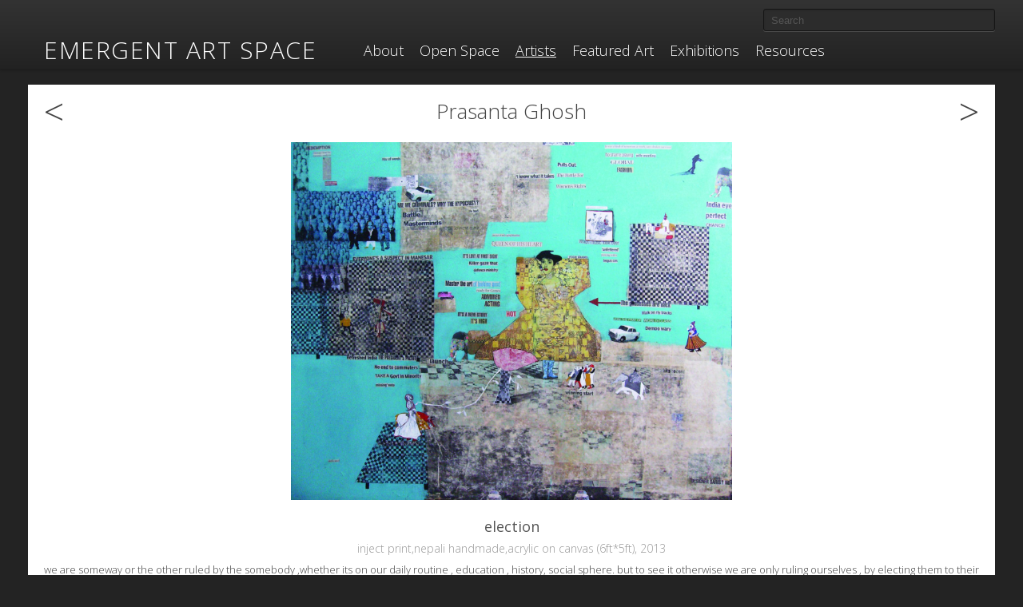

--- FILE ---
content_type: text/html; charset=UTF-8
request_url: https://emergentartspace.org/a/11154/
body_size: 9361
content:
<!DOCTYPE html>
<!--[if lt IE 7]> <html class="no-js lt-ie9 lt-ie8 lt-ie7" lang="en"> <![endif]-->
<!--[if IE 7]>    <html class="no-js lt-ie9 lt-ie8" lang="en"> <![endif]-->
<!--[if IE 8]>    <html class="no-js lt-ie9" lang="en"> <![endif]-->
<!--[if gt IE 8]><!--> <html class="no-js" lang="en"> <!--<![endif]-->
<head>
  <meta charset="utf-8">

  <title>election | Emergent Art Space</title>

  <meta name="viewport" content="width=device-width, initial-scale=1.0, maximum-scale=1, user-scalable=no">
 <!-- <script src="/wp-content/themes/easbeta/js/vendor/modernizr-2.5.3.min.js"></script>

  <script src="//ajax.googleapis.com/ajax/libs/jquery/1.7.2/jquery.min.js"></script>
	<link rel="stylesheet" href="//code.jquery.com/ui/1.10.3/themes/smoothness/jquery-ui.css" />
	<script src="http://code.jquery.com/ui/1.10.3/jquery-ui.js"></script>
  <script>window.jQuery || document.write('<script src="/wp-content/themes/easbeta/js/vendor/jquery-1.7.2.min.js"><\/script>')</script>
-->


	<link rel="alternate" type="application/rss+xml" title="Emergent Art Space Feed" href="https://emergentartspace.org/feed/">
            <script type="text/javascript" id="wpuf-language-script">
                var error_str_obj = {
                    'required' : 'is required',
                    'mismatch' : 'does not match',
                    'validation' : 'is not valid'
                }
            </script>
            <meta name='robots' content='max-image-preview:large' />
<link rel='dns-prefetch' href='//static.addtoany.com' />
<link rel='dns-prefetch' href='//ajax.googleapis.com' />
<link rel='dns-prefetch' href='//api.filepicker.io' />
<script type="text/javascript">
window._wpemojiSettings = {"baseUrl":"https:\/\/s.w.org\/images\/core\/emoji\/14.0.0\/72x72\/","ext":".png","svgUrl":"https:\/\/s.w.org\/images\/core\/emoji\/14.0.0\/svg\/","svgExt":".svg","source":{"concatemoji":"\/wp-includes\/js\/wp-emoji-release.min.js?ver=6.2.6"}};
/*! This file is auto-generated */
!function(e,a,t){var n,r,o,i=a.createElement("canvas"),p=i.getContext&&i.getContext("2d");function s(e,t){p.clearRect(0,0,i.width,i.height),p.fillText(e,0,0);e=i.toDataURL();return p.clearRect(0,0,i.width,i.height),p.fillText(t,0,0),e===i.toDataURL()}function c(e){var t=a.createElement("script");t.src=e,t.defer=t.type="text/javascript",a.getElementsByTagName("head")[0].appendChild(t)}for(o=Array("flag","emoji"),t.supports={everything:!0,everythingExceptFlag:!0},r=0;r<o.length;r++)t.supports[o[r]]=function(e){if(p&&p.fillText)switch(p.textBaseline="top",p.font="600 32px Arial",e){case"flag":return s("\ud83c\udff3\ufe0f\u200d\u26a7\ufe0f","\ud83c\udff3\ufe0f\u200b\u26a7\ufe0f")?!1:!s("\ud83c\uddfa\ud83c\uddf3","\ud83c\uddfa\u200b\ud83c\uddf3")&&!s("\ud83c\udff4\udb40\udc67\udb40\udc62\udb40\udc65\udb40\udc6e\udb40\udc67\udb40\udc7f","\ud83c\udff4\u200b\udb40\udc67\u200b\udb40\udc62\u200b\udb40\udc65\u200b\udb40\udc6e\u200b\udb40\udc67\u200b\udb40\udc7f");case"emoji":return!s("\ud83e\udef1\ud83c\udffb\u200d\ud83e\udef2\ud83c\udfff","\ud83e\udef1\ud83c\udffb\u200b\ud83e\udef2\ud83c\udfff")}return!1}(o[r]),t.supports.everything=t.supports.everything&&t.supports[o[r]],"flag"!==o[r]&&(t.supports.everythingExceptFlag=t.supports.everythingExceptFlag&&t.supports[o[r]]);t.supports.everythingExceptFlag=t.supports.everythingExceptFlag&&!t.supports.flag,t.DOMReady=!1,t.readyCallback=function(){t.DOMReady=!0},t.supports.everything||(n=function(){t.readyCallback()},a.addEventListener?(a.addEventListener("DOMContentLoaded",n,!1),e.addEventListener("load",n,!1)):(e.attachEvent("onload",n),a.attachEvent("onreadystatechange",function(){"complete"===a.readyState&&t.readyCallback()})),(e=t.source||{}).concatemoji?c(e.concatemoji):e.wpemoji&&e.twemoji&&(c(e.twemoji),c(e.wpemoji)))}(window,document,window._wpemojiSettings);
</script>
<style type="text/css">
img.wp-smiley,
img.emoji {
	display: inline !important;
	border: none !important;
	box-shadow: none !important;
	height: 1em !important;
	width: 1em !important;
	margin: 0 0.07em !important;
	vertical-align: -0.1em !important;
	background: none !important;
	padding: 0 !important;
}
</style>
	<link rel='stylesheet' id='wp-block-library-css' href='/wp-includes/css/dist/block-library/style.min.css?ver=6.2.6' type='text/css' media='all' />
<link rel='stylesheet' id='dashicons-css' href='/wp-includes/css/dashicons.min.css?ver=6.2.6' type='text/css' media='all' />
<link rel='stylesheet' id='classic-theme-styles-css' href='/wp-includes/css/classic-themes.min.css?ver=6.2.6' type='text/css' media='all' />
<style id='global-styles-inline-css' type='text/css'>
body{--wp--preset--color--black: #000000;--wp--preset--color--cyan-bluish-gray: #abb8c3;--wp--preset--color--white: #ffffff;--wp--preset--color--pale-pink: #f78da7;--wp--preset--color--vivid-red: #cf2e2e;--wp--preset--color--luminous-vivid-orange: #ff6900;--wp--preset--color--luminous-vivid-amber: #fcb900;--wp--preset--color--light-green-cyan: #7bdcb5;--wp--preset--color--vivid-green-cyan: #00d084;--wp--preset--color--pale-cyan-blue: #8ed1fc;--wp--preset--color--vivid-cyan-blue: #0693e3;--wp--preset--color--vivid-purple: #9b51e0;--wp--preset--gradient--vivid-cyan-blue-to-vivid-purple: linear-gradient(135deg,rgba(6,147,227,1) 0%,rgb(155,81,224) 100%);--wp--preset--gradient--light-green-cyan-to-vivid-green-cyan: linear-gradient(135deg,rgb(122,220,180) 0%,rgb(0,208,130) 100%);--wp--preset--gradient--luminous-vivid-amber-to-luminous-vivid-orange: linear-gradient(135deg,rgba(252,185,0,1) 0%,rgba(255,105,0,1) 100%);--wp--preset--gradient--luminous-vivid-orange-to-vivid-red: linear-gradient(135deg,rgba(255,105,0,1) 0%,rgb(207,46,46) 100%);--wp--preset--gradient--very-light-gray-to-cyan-bluish-gray: linear-gradient(135deg,rgb(238,238,238) 0%,rgb(169,184,195) 100%);--wp--preset--gradient--cool-to-warm-spectrum: linear-gradient(135deg,rgb(74,234,220) 0%,rgb(151,120,209) 20%,rgb(207,42,186) 40%,rgb(238,44,130) 60%,rgb(251,105,98) 80%,rgb(254,248,76) 100%);--wp--preset--gradient--blush-light-purple: linear-gradient(135deg,rgb(255,206,236) 0%,rgb(152,150,240) 100%);--wp--preset--gradient--blush-bordeaux: linear-gradient(135deg,rgb(254,205,165) 0%,rgb(254,45,45) 50%,rgb(107,0,62) 100%);--wp--preset--gradient--luminous-dusk: linear-gradient(135deg,rgb(255,203,112) 0%,rgb(199,81,192) 50%,rgb(65,88,208) 100%);--wp--preset--gradient--pale-ocean: linear-gradient(135deg,rgb(255,245,203) 0%,rgb(182,227,212) 50%,rgb(51,167,181) 100%);--wp--preset--gradient--electric-grass: linear-gradient(135deg,rgb(202,248,128) 0%,rgb(113,206,126) 100%);--wp--preset--gradient--midnight: linear-gradient(135deg,rgb(2,3,129) 0%,rgb(40,116,252) 100%);--wp--preset--duotone--dark-grayscale: url('#wp-duotone-dark-grayscale');--wp--preset--duotone--grayscale: url('#wp-duotone-grayscale');--wp--preset--duotone--purple-yellow: url('#wp-duotone-purple-yellow');--wp--preset--duotone--blue-red: url('#wp-duotone-blue-red');--wp--preset--duotone--midnight: url('#wp-duotone-midnight');--wp--preset--duotone--magenta-yellow: url('#wp-duotone-magenta-yellow');--wp--preset--duotone--purple-green: url('#wp-duotone-purple-green');--wp--preset--duotone--blue-orange: url('#wp-duotone-blue-orange');--wp--preset--font-size--small: 13px;--wp--preset--font-size--medium: 20px;--wp--preset--font-size--large: 36px;--wp--preset--font-size--x-large: 42px;--wp--preset--spacing--20: 0.44rem;--wp--preset--spacing--30: 0.67rem;--wp--preset--spacing--40: 1rem;--wp--preset--spacing--50: 1.5rem;--wp--preset--spacing--60: 2.25rem;--wp--preset--spacing--70: 3.38rem;--wp--preset--spacing--80: 5.06rem;--wp--preset--shadow--natural: 6px 6px 9px rgba(0, 0, 0, 0.2);--wp--preset--shadow--deep: 12px 12px 50px rgba(0, 0, 0, 0.4);--wp--preset--shadow--sharp: 6px 6px 0px rgba(0, 0, 0, 0.2);--wp--preset--shadow--outlined: 6px 6px 0px -3px rgba(255, 255, 255, 1), 6px 6px rgba(0, 0, 0, 1);--wp--preset--shadow--crisp: 6px 6px 0px rgba(0, 0, 0, 1);}:where(.is-layout-flex){gap: 0.5em;}body .is-layout-flow > .alignleft{float: left;margin-inline-start: 0;margin-inline-end: 2em;}body .is-layout-flow > .alignright{float: right;margin-inline-start: 2em;margin-inline-end: 0;}body .is-layout-flow > .aligncenter{margin-left: auto !important;margin-right: auto !important;}body .is-layout-constrained > .alignleft{float: left;margin-inline-start: 0;margin-inline-end: 2em;}body .is-layout-constrained > .alignright{float: right;margin-inline-start: 2em;margin-inline-end: 0;}body .is-layout-constrained > .aligncenter{margin-left: auto !important;margin-right: auto !important;}body .is-layout-constrained > :where(:not(.alignleft):not(.alignright):not(.alignfull)){max-width: var(--wp--style--global--content-size);margin-left: auto !important;margin-right: auto !important;}body .is-layout-constrained > .alignwide{max-width: var(--wp--style--global--wide-size);}body .is-layout-flex{display: flex;}body .is-layout-flex{flex-wrap: wrap;align-items: center;}body .is-layout-flex > *{margin: 0;}:where(.wp-block-columns.is-layout-flex){gap: 2em;}.has-black-color{color: var(--wp--preset--color--black) !important;}.has-cyan-bluish-gray-color{color: var(--wp--preset--color--cyan-bluish-gray) !important;}.has-white-color{color: var(--wp--preset--color--white) !important;}.has-pale-pink-color{color: var(--wp--preset--color--pale-pink) !important;}.has-vivid-red-color{color: var(--wp--preset--color--vivid-red) !important;}.has-luminous-vivid-orange-color{color: var(--wp--preset--color--luminous-vivid-orange) !important;}.has-luminous-vivid-amber-color{color: var(--wp--preset--color--luminous-vivid-amber) !important;}.has-light-green-cyan-color{color: var(--wp--preset--color--light-green-cyan) !important;}.has-vivid-green-cyan-color{color: var(--wp--preset--color--vivid-green-cyan) !important;}.has-pale-cyan-blue-color{color: var(--wp--preset--color--pale-cyan-blue) !important;}.has-vivid-cyan-blue-color{color: var(--wp--preset--color--vivid-cyan-blue) !important;}.has-vivid-purple-color{color: var(--wp--preset--color--vivid-purple) !important;}.has-black-background-color{background-color: var(--wp--preset--color--black) !important;}.has-cyan-bluish-gray-background-color{background-color: var(--wp--preset--color--cyan-bluish-gray) !important;}.has-white-background-color{background-color: var(--wp--preset--color--white) !important;}.has-pale-pink-background-color{background-color: var(--wp--preset--color--pale-pink) !important;}.has-vivid-red-background-color{background-color: var(--wp--preset--color--vivid-red) !important;}.has-luminous-vivid-orange-background-color{background-color: var(--wp--preset--color--luminous-vivid-orange) !important;}.has-luminous-vivid-amber-background-color{background-color: var(--wp--preset--color--luminous-vivid-amber) !important;}.has-light-green-cyan-background-color{background-color: var(--wp--preset--color--light-green-cyan) !important;}.has-vivid-green-cyan-background-color{background-color: var(--wp--preset--color--vivid-green-cyan) !important;}.has-pale-cyan-blue-background-color{background-color: var(--wp--preset--color--pale-cyan-blue) !important;}.has-vivid-cyan-blue-background-color{background-color: var(--wp--preset--color--vivid-cyan-blue) !important;}.has-vivid-purple-background-color{background-color: var(--wp--preset--color--vivid-purple) !important;}.has-black-border-color{border-color: var(--wp--preset--color--black) !important;}.has-cyan-bluish-gray-border-color{border-color: var(--wp--preset--color--cyan-bluish-gray) !important;}.has-white-border-color{border-color: var(--wp--preset--color--white) !important;}.has-pale-pink-border-color{border-color: var(--wp--preset--color--pale-pink) !important;}.has-vivid-red-border-color{border-color: var(--wp--preset--color--vivid-red) !important;}.has-luminous-vivid-orange-border-color{border-color: var(--wp--preset--color--luminous-vivid-orange) !important;}.has-luminous-vivid-amber-border-color{border-color: var(--wp--preset--color--luminous-vivid-amber) !important;}.has-light-green-cyan-border-color{border-color: var(--wp--preset--color--light-green-cyan) !important;}.has-vivid-green-cyan-border-color{border-color: var(--wp--preset--color--vivid-green-cyan) !important;}.has-pale-cyan-blue-border-color{border-color: var(--wp--preset--color--pale-cyan-blue) !important;}.has-vivid-cyan-blue-border-color{border-color: var(--wp--preset--color--vivid-cyan-blue) !important;}.has-vivid-purple-border-color{border-color: var(--wp--preset--color--vivid-purple) !important;}.has-vivid-cyan-blue-to-vivid-purple-gradient-background{background: var(--wp--preset--gradient--vivid-cyan-blue-to-vivid-purple) !important;}.has-light-green-cyan-to-vivid-green-cyan-gradient-background{background: var(--wp--preset--gradient--light-green-cyan-to-vivid-green-cyan) !important;}.has-luminous-vivid-amber-to-luminous-vivid-orange-gradient-background{background: var(--wp--preset--gradient--luminous-vivid-amber-to-luminous-vivid-orange) !important;}.has-luminous-vivid-orange-to-vivid-red-gradient-background{background: var(--wp--preset--gradient--luminous-vivid-orange-to-vivid-red) !important;}.has-very-light-gray-to-cyan-bluish-gray-gradient-background{background: var(--wp--preset--gradient--very-light-gray-to-cyan-bluish-gray) !important;}.has-cool-to-warm-spectrum-gradient-background{background: var(--wp--preset--gradient--cool-to-warm-spectrum) !important;}.has-blush-light-purple-gradient-background{background: var(--wp--preset--gradient--blush-light-purple) !important;}.has-blush-bordeaux-gradient-background{background: var(--wp--preset--gradient--blush-bordeaux) !important;}.has-luminous-dusk-gradient-background{background: var(--wp--preset--gradient--luminous-dusk) !important;}.has-pale-ocean-gradient-background{background: var(--wp--preset--gradient--pale-ocean) !important;}.has-electric-grass-gradient-background{background: var(--wp--preset--gradient--electric-grass) !important;}.has-midnight-gradient-background{background: var(--wp--preset--gradient--midnight) !important;}.has-small-font-size{font-size: var(--wp--preset--font-size--small) !important;}.has-medium-font-size{font-size: var(--wp--preset--font-size--medium) !important;}.has-large-font-size{font-size: var(--wp--preset--font-size--large) !important;}.has-x-large-font-size{font-size: var(--wp--preset--font-size--x-large) !important;}
.wp-block-navigation a:where(:not(.wp-element-button)){color: inherit;}
:where(.wp-block-columns.is-layout-flex){gap: 2em;}
.wp-block-pullquote{font-size: 1.5em;line-height: 1.6;}
</style>
<link rel='stylesheet' id='arve-main-css' href='/wp-content/plugins/advanced-responsive-video-embedder/build/main.css?ver=a2e3e8488d9dd3229f145053c8f03dae' type='text/css' media='all' />
<link rel='stylesheet' id='ppress-frontend-css' href='/wp-content/plugins/wp-user-avatar/assets/css/frontend.min.css?ver=3.2.4' type='text/css' media='all' />
<link rel='stylesheet' id='ppress-flatpickr-css' href='/wp-content/plugins/wp-user-avatar/assets/flatpickr/flatpickr.min.css?ver=3.2.4' type='text/css' media='all' />
<link rel='stylesheet' id='ppress-select2-css' href='/wp-content/plugins/wp-user-avatar/assets/select2/select2.min.css?ver=6.2.6' type='text/css' media='all' />
<link rel='stylesheet' id='addtoany-css' href='/wp-content/plugins/add-to-any/addtoany.min.css?ver=1.15' type='text/css' media='all' />
<link rel='stylesheet' id='roots_bootstrap_style-css' href='/wp-content/themes/easbeta/css/bootstrap.css' type='text/css' media='all' />
<link rel='stylesheet' id='roots_bootstrap_responsive_style-css' href='/wp-content/themes/easbeta/css/bootstrap-responsive.css' type='text/css' media='all' />
<link rel='stylesheet' id='bootstrap_themed-css' href='/wp-content/themes/easbeta/css/bootstrapthemed.css' type='text/css' media='all' />
<link rel='stylesheet' id='roots_app_style-css' href='/wp-content/themes/easbeta/css/app.css' type='text/css' media='all' />
<link rel='stylesheet' id='jquery-ui-css-css' href='//ajax.googleapis.com/ajax/libs/jqueryui/1.12.1/themes/smoothness/jquery-ui.css?ver=6.2.6' type='text/css' media='all' />
<link rel='stylesheet' id='wpuf-css-css' href='/wp-content/plugins/wp-user-frontend/assets/css/frontend-forms.css?ver=6.2.6' type='text/css' media='all' />
<link rel='stylesheet' id='jquery-ui-css' href='/wp-content/plugins/wp-user-frontend/assets/css/jquery-ui-1.9.1.custom.css?ver=6.2.6' type='text/css' media='all' />
<link rel='stylesheet' id='wpuf-sweetalert2-css' href='/wp-content/plugins/wp-user-frontend/assets/vendor/sweetalert2/dist/sweetalert2.css?ver=3.5.25' type='text/css' media='all' />
<link rel='stylesheet' id='lightboxStyle-css' href='/wp-content/plugins/lightbox-plus/css/shadowed/colorbox.min.css?ver=2.7.2' type='text/css' media='screen' />
<script type='text/javascript' id='addtoany-core-js-before'>
window.a2a_config=window.a2a_config||{};a2a_config.callbacks=[];a2a_config.overlays=[];a2a_config.templates={};
</script>
<script type='text/javascript' async src='https://static.addtoany.com/menu/page.js' id='addtoany-core-js'></script>
<script type='text/javascript' src='//ajax.googleapis.com/ajax/libs/jquery/3.6.0/jquery.min.js?ver=3.6.0' id='jquery-js'></script>
<script type='text/javascript' async src='/wp-content/plugins/add-to-any/addtoany.min.js?ver=1.1' id='addtoany-jquery-js'></script>
<script async="async" type='text/javascript' src='/wp-content/plugins/advanced-responsive-video-embedder/build/main.js?ver=a2e3e8488d9dd3229f145053c8f03dae' id='arve-main-js'></script>
<script type='text/javascript' src='/wp-content/plugins/wp-user-avatar/assets/flatpickr/flatpickr.min.js?ver=6.2.6' id='ppress-flatpickr-js'></script>
<script type='text/javascript' src='/wp-content/plugins/wp-user-avatar/assets/select2/select2.min.js?ver=6.2.6' id='ppress-select2-js'></script>
<script type='text/javascript' id='wpuf-ajax-script-js-extra'>
/* <![CDATA[ */
var ajax_object = {"ajaxurl":"https:\/\/emergentartspace.org\/wp-admin\/admin-ajax.php","fill_notice":"Some Required Fields are not filled!"};
/* ]]> */
</script>
<script type='text/javascript' src='/wp-content/plugins/wp-user-frontend/assets/js/billing-address.js?ver=6.2.6' id='wpuf-ajax-script-js'></script>
<script type='text/javascript' src='/wp-includes/js/jquery/jquery-migrate.min.js?ver=3.4.0' id='jquery-migrate-js'></script>
<script type='text/javascript' src='//ajax.googleapis.com/ajax/libs/jqueryui/1.12.1/jquery-ui.min.js?ver=1.12.1' id='jquery-ui-js'></script>
<script type='text/javascript' src='/wp-content/themes/easbeta/js/plugins.js' id='roots_plugins-js'></script>
<script type='text/javascript' src='/wp-content/themes/easbeta/js/main.js' id='roots_main-js'></script>
<script type='text/javascript' src='/wp-content/themes/easbeta/js/jquery.textPlaceholder.js?ver=6.2.6' id='placeholder-js'></script>
<script type='text/javascript' src='https://api.filepicker.io/v1/filepicker.js?ver=6.2.6' id='filepicker-js'></script>
<script type='text/javascript' src='/wp-includes/js/jquery/ui/core.min.js?ver=1.13.2' id='jquery-ui-core-js'></script>
<script type='text/javascript' src='/wp-includes/js/dist/vendor/wp-polyfill-inert.min.js?ver=3.1.2' id='wp-polyfill-inert-js'></script>
<script type='text/javascript' src='/wp-includes/js/dist/vendor/regenerator-runtime.min.js?ver=0.13.11' id='regenerator-runtime-js'></script>
<script type='text/javascript' src='/wp-includes/js/dist/vendor/wp-polyfill.min.js?ver=3.15.0' id='wp-polyfill-js'></script>
<script type='text/javascript' src='/wp-includes/js/dist/dom-ready.min.js?ver=392bdd43726760d1f3ca' id='wp-dom-ready-js'></script>
<script type='text/javascript' src='/wp-includes/js/dist/hooks.min.js?ver=4169d3cf8e8d95a3d6d5' id='wp-hooks-js'></script>
<script type='text/javascript' src='/wp-includes/js/dist/i18n.min.js?ver=9e794f35a71bb98672ae' id='wp-i18n-js'></script>
<script type='text/javascript' id='wp-i18n-js-after'>
wp.i18n.setLocaleData( { 'text direction\u0004ltr': [ 'ltr' ] } );
</script>
<script type='text/javascript' src='/wp-includes/js/dist/a11y.min.js?ver=ecce20f002eda4c19664' id='wp-a11y-js'></script>
<script type='text/javascript' src='/wp-includes/js/jquery/ui/mouse.min.js?ver=1.13.2' id='jquery-ui-mouse-js'></script>
<script type='text/javascript' src='/wp-includes/js/clipboard.min.js?ver=2.0.11' id='clipboard-js'></script>
<script type='text/javascript' src='/wp-includes/js/plupload/moxie.min.js?ver=1.3.5' id='moxiejs-js'></script>
<script type='text/javascript' src='/wp-includes/js/plupload/plupload.min.js?ver=2.1.9' id='plupload-js'></script>
<script type='text/javascript' src='/wp-includes/js/underscore.min.js?ver=1.13.4' id='underscore-js'></script>
<script type='text/javascript' id='plupload-handlers-js-extra'>
/* <![CDATA[ */
var pluploadL10n = {"queue_limit_exceeded":"You have attempted to queue too many files.","file_exceeds_size_limit":"%s exceeds the maximum upload size for this site.","zero_byte_file":"This file is empty. Please try another.","invalid_filetype":"Sorry, you are not allowed to upload this file type.","not_an_image":"This file is not an image. Please try another.","image_memory_exceeded":"Memory exceeded. Please try another smaller file.","image_dimensions_exceeded":"This is larger than the maximum size. Please try another.","default_error":"An error occurred in the upload. Please try again later.","missing_upload_url":"There was a configuration error. Please contact the server administrator.","upload_limit_exceeded":"You may only upload 1 file.","http_error":"Unexpected response from the server. The file may have been uploaded successfully. Check in the Media Library or reload the page.","http_error_image":"The server cannot process the image. This can happen if the server is busy or does not have enough resources to complete the task. Uploading a smaller image may help. Suggested maximum size is 2560 pixels.","upload_failed":"Upload failed.","big_upload_failed":"Please try uploading this file with the %1$sbrowser uploader%2$s.","big_upload_queued":"%s exceeds the maximum upload size for the multi-file uploader when used in your browser.","io_error":"IO error.","security_error":"Security error.","file_cancelled":"File canceled.","upload_stopped":"Upload stopped.","dismiss":"Dismiss","crunching":"Crunching\u2026","deleted":"moved to the Trash.","error_uploading":"\u201c%s\u201d has failed to upload.","unsupported_image":"This image cannot be displayed in a web browser. For best results convert it to JPEG before uploading.","noneditable_image":"This image cannot be processed by the web server. Convert it to JPEG or PNG before uploading.","file_url_copied":"The file URL has been copied to your clipboard"};
/* ]]> */
</script>
<script type='text/javascript' src='/wp-includes/js/plupload/handlers.min.js?ver=6.2.6' id='plupload-handlers-js'></script>
<script type='text/javascript' src='/wp-includes/js/jquery/ui/sortable.min.js?ver=1.13.2' id='jquery-ui-sortable-js'></script>
<script type='text/javascript' id='wpuf-upload-js-extra'>
/* <![CDATA[ */
var wpuf_frontend_upload = {"confirmMsg":"Are you sure?","delete_it":"Yes, delete it","cancel_it":"No, cancel it","nonce":"88c59b676a","ajaxurl":"https:\/\/emergentartspace.org\/wp-admin\/admin-ajax.php","max_filesize":"8M","plupload":{"url":"https:\/\/emergentartspace.org\/wp-admin\/admin-ajax.php?nonce=af6f9bc491","flash_swf_url":"https:\/\/emergentartspace.org\/wp-includes\/js\/plupload\/plupload.flash.swf","filters":[{"title":"Allowed Files","extensions":"*"}],"multipart":true,"urlstream_upload":true,"warning":"Maximum number of files reached!","size_error":"The file you have uploaded exceeds the file size limit. Please try again.","type_error":"You have uploaded an incorrect file type. Please try again."}};
/* ]]> */
</script>
<script type='text/javascript' src='/wp-content/plugins/wp-user-frontend/assets/js/upload.js?ver=6.2.6' id='wpuf-upload-js'></script>
<script type='text/javascript' id='wpuf-form-js-extra'>
/* <![CDATA[ */
var wpuf_frontend = {"ajaxurl":"https:\/\/emergentartspace.org\/wp-admin\/admin-ajax.php","error_message":"Please fix the errors to proceed","nonce":"88c59b676a","cancelSubMsg":"Are you sure you want to cancel your current subscription ?","delete_it":"Yes","cancel_it":"No","char_max":"Character limit reached","char_min":"Minimum character required ","word_max":"Word limit reached","word_min":"Minimum word required "};
/* ]]> */
</script>
<script type='text/javascript' src='/wp-content/plugins/wp-user-frontend/assets/js/frontend-form.min.js?ver=6.2.6' id='wpuf-form-js'></script>
<script type='text/javascript' src='/wp-content/plugins/wp-user-frontend/assets/vendor/sweetalert2/dist/sweetalert2.js?ver=3.5.25' id='wpuf-sweetalert2-js'></script>
<link rel="https://api.w.org/" href="https://emergentartspace.org/wp-json/" /><link rel="alternate" type="application/json" href="https://emergentartspace.org/wp-json/wp/v2/artwork/11154" /><link rel="alternate" type="application/json+oembed" href="https://emergentartspace.org/wp-json/oembed/1.0/embed?url=https%3A%2F%2Femergentartspace.org%2Fa%2Felection%2F" />
<link rel="alternate" type="text/xml+oembed" href="https://emergentartspace.org/wp-json/oembed/1.0/embed?url=https%3A%2F%2Femergentartspace.org%2Fa%2Felection%2F&#038;format=xml" />

<style></style>
    
            <style>

        </style>
        		<style type="text/css" id="wp-custom-css">
			/*
You can add your own CSS here.

Click the help icon above to learn more.
*/

		</style>
		

  <script type="text/javascript">

</script>

<!-- Global site tag (gtag.js) - Google Analytics -->
<script async src="https://www.googletagmanager.com/gtag/js?id=G-5W7QB42NG0"></script>
<script>
  window.dataLayer = window.dataLayer || [];
  function gtag(){dataLayer.push(arguments);}
  gtag('js', new Date());

  gtag('config', 'G-5W7QB42NG0');
</script>	

</head>

<body class="artwork-template-default single single-artwork postid-11154 top-navbar">

  <!--[if lt IE 7]><div class="alert">Your browser is <em>ancient!</em> <a href="http://browsehappy.com/">Upgrade to a different browser</a> or <a href="http://www.google.com/chromeframe/?redirect=true">install Google Chrome Frame</a> to experience this site.</div><![endif]-->

    <header id="banner" class="navbar navbar-fixed-top" role="banner">
  <button class="hamburger hamburger--spin" type="button">
    <span class="hamburger-box">
      <span class="hamburger-inner"></span>
    </span>
  </button>  
  <a class="profile-link" href="/login"></a>
    <div class="navbar-inner">
    <div class="container">
      <!-- first header row -->
      <div class="row flex">
        <!-- google translate -->
        <div class="span4">
          <div id="google_translate_element"><span class="empty">&nbsp</span></div>
          <script type="text/javascript">
            function googleTranslateElementInit() {
              /*new google.translate.TranslateElement({pageLanguage: 'en', includedLanguages: 'ar,es,fa,fr,hi,ru,sw,zh-CN,it,pt,iw,my', layout: google.translate.TranslateElement.InlineLayout.SIMPLE, gaTrack: true, gaId: 'UA-28531438-1'}, 'google_translate_element'); */
                new google.translate.TranslateElement({pageLanguage: 'en',includedLanguages: 'ar,es,fa,fr,hi,ru,sw,zh-CN,it,pt,iw,my',
                     autoDisplay: 'true',
                     layout: google.translate.TranslateElement.InlineLayout.HORIZONTAL
                     }, 'google_translate_element');

              //$('#google_translate_element .empty').remove()
            }
          </script>
          <script type="text/javascript" src="//translate.google.com/translate_a/element.js?cb=googleTranslateElementInit"></script>
        </div>
        <!-- user btn -->
        <div class="span5 text-right">
                 <!-- remove login and register link from top navigation bar  (Yuwono 22 December 2024) -->
       <!--     <a class="btn" href="/login?redirect=/a/11154/">Log In / Register</a> > -->
                  </div>
        <!-- search -->
        <div class="span3 text-right">
          <form role="search" method="post" id="searchform" class="navbar-search"  action="https://emergentartspace.org/wp-content/themes/easbeta/searchredirect.php">
  <input type="search" value="" name="s" id="s" class="search-query" placeholder="Search">
  <input type="hidden" name="searchtype" value="">
</form>
        </div>
      </div>
    
    <!-- second header row -->
      <div class="row">
        <div class="span4">
          <a class="brand" href="https://emergentartspace.org/">
            Emergent Art Space          </a>
        </div>
        <div class="span8">
          <nav id="nav-main" class="nav-collapse" role="navigation">
            <ul class="nav"><li class="menu-about"><a href="/about/">About</a></li>
<li class="menu-open-space dropdown"><a href="/forum/" class="dropdown-toggle" data-toggle="dropdown">Open Space</a>
<ul class="sub-menu">
	<li class="menu-all-posts"><a href="/forum/">ALL POSTS</a></li>
	<li class="menu-projects"><a href="/forum/projects/">Projects</a></li>
	<li class="menu-interviews"><a href="/forum/interviews/">Interviews</a></li>
	<li class="menu-featured-events"><a href="/forum/featured-events">Featured Events</a></li>
</ul>
</li>
<li class="menu-artists active"><a href="/artists/">Artists</a></li>
<li class="menu-featured-art dropdown"><a href="/artists-series/" class="dropdown-toggle" data-toggle="dropdown">Featured Art</a>
<ul class="sub-menu">
	<li class="menu-artists active-series"><a href="/artists-series/">Artists’ Series</a></li>
	<li class="menu-galleries"><a href="/art/">Galleries</a></li>
</ul>
</li>
<li class="menu-exhibitions"><a href="/exhibitions/">Exhibitions</a></li>
<li class="menu-resources dropdown"><a href="/resources-for-artists/" class="dropdown-toggle" data-toggle="dropdown">Resources</a>
<ul class="sub-menu">
	<li class="menu-calls-for-artists"><a href="/resources-for-artists/calls-for-artists/">Calls for Artists</a></li>
	<li class="menu-artist-residencies"><a href="/resources-for-artists/artist-residencies/">Artist Residencies</a></li>
	<li class="menu-selling-work"><a href="/resources-for-artists/about-selling-work/">Selling Work</a></li>
</ul>
</li>
</ul>          </nav>
        </div>
      </div>
      <!-- third row -->
      <div class="row">
        <div class="span12">
          <p class="tagline"></p>  
        </div>
      </div>
    </div>
  </div>
</header>
 <hr class="measuring">



  
  
  <div id="wrap" class="container" role="document">


      <div id="content" class="">
          <div id="main" class="" role="main">
        
        
        <style>

  .prev, .next {
    cursor: pointer;
    font-size: 3.5em;
    color: #444;
  }

  .prev {
    padding-right: 40px;
    float: left;
  }

  .next {
    padding-left: 40px;
    float: right;
  }

  .artist-header {
    font-size: 2.0em;
    color: #444;
  }

  #artwork-nav {
    text-align: center;
    margin-bottom: 20px;
  }

  #artwork-nav a:hover {
    text-decoration: unset;
    color: #999;
  }

   .artcontainer {
    margin-bottom: 20px !important;
  }

@media (max-width: 767px) {

   .prev, .next {
    font-size: 2.5em;
   }

  .artist-header {
    font-size: 1.5em;
    color: #444;
  }

  .prev {
    padding-right: 10px;
    float: left;
  }

  .next {
    padding-left: 10px;
    float: right;
  }

}

</style>



          <article class="post-11154 artwork type-artwork status-publish hentry" id="post-11154">
                    <div class="container">

        <article class="row post-11154 artwork type-artwork status-publish hentry" id="post-11154">
          <div class="span12">
            <div id = "artwork-nav">
              <a class='prev' href='/a/13040'><</a>  <a class = 'artist-header' href='https://emergentartspace.org/artists/413'>Prasanta Ghosh</a> <a class='next' href='/a/10441'>></a> 
            </div>
																					<a href="https://emergentartspace.org/assets/g-e1469658808827-1600x1300.jpg" rel="lightbox" class="cboxElement">
                <div class="artcontainer">
                  <img class="singleart" data-width="1600" data-height = "1300" src="https://emergentartspace.org/assets/g-e1469658808827-1600x1300.jpg"> 
                  
								</div>
                </a>
							          </div>
          <div class="span12 artist-meta-info">

            <div class="artworkinfo">
                <h1 class="entry-title">election</h1>

                <small>
                  <div class="artistmeta">
                  inject print,nepali handmade,acrylic on canvas (6ft*5ft), 2013                  </div>

                   <p>we are someway or the other ruled by the somebody ,whether its on our daily routine , education , history, social sphere. but to see it otherwise we are only ruling ourselves , by electing them to their elected position . in a way we are holding our tradition of thinking. sometimes we get to know a lot from these .&nbsp;</p>
                                     
                    <ul class="whofavorited"></ul>                </small>

              </div>

            <div style="float:right"></div><a class="eas-favorite-button btn btn-mini favbutton decoy" title="Add as Favorite" href="favorite">favorite</a><div class="wheretaggedwrapper">Featured by: <ul class="wheretagged"><li><a href="https://emergentartspace.org/art/11682" title="January 2014 | Featured Work">EAS, 11 years, 351 days ago</a></li></ul></div>
    <ul class="forum">
        
    </ul>
          </div>
        </article>
      
    </div>


          </article>
          
      </div><!-- /#main -->
    
    </div><!-- /#content -->
  
        <footer id="content-info" class="container" role="contentinfo">
                  <p class="copy"><small>&copy; 2026 Emergent Art Space</small></p>
      <div class="cclicense">
    All works are licensed under a
    <a rel="license" href="http://creativecommons.org/licenses/by-nc-nd/3.0/">
    Creative Commons Attribution-NonCommercial-NoDerivs 3.0 License</a></div>    </footer>
  </div><!-- /#wrap -->
  
  <!-- Lightbox Plus Colorbox v2.7.2/1.5.9 - 2013.01.24 - Message: 0-->
<script type="text/javascript">
jQuery(document).ready(function($){
  $("a[rel*=lightbox]").colorbox({initialWidth:"30%",initialHeight:"30%",maxWidth:"90%",maxHeight:"90%",opacity:0.8});
});
</script>
<script type='text/javascript' id='ppress-frontend-script-js-extra'>
/* <![CDATA[ */
var pp_ajax_form = {"ajaxurl":"https:\/\/emergentartspace.org\/wp-admin\/admin-ajax.php","confirm_delete":"Are you sure?","deleting_text":"Deleting...","deleting_error":"An error occurred. Please try again.","nonce":"7e42440b63","disable_ajax_form":"false"};
/* ]]> */
</script>
<script type='text/javascript' src='/wp-content/plugins/wp-user-avatar/assets/js/frontend.min.js?ver=3.2.4' id='ppress-frontend-script-js'></script>
<script type='text/javascript' src='/wp-includes/js/comment-reply.min.js?ver=6.2.6' id='comment-reply-js'></script>
<script type='text/javascript' src='/wp-includes/js/jquery/ui/datepicker.min.js?ver=1.13.2' id='jquery-ui-datepicker-js'></script>
<script type='text/javascript' src='/wp-includes/js/jquery/ui/menu.min.js?ver=1.13.2' id='jquery-ui-menu-js'></script>
<script type='text/javascript' id='jquery-ui-autocomplete-js-extra'>
/* <![CDATA[ */
var uiAutocompleteL10n = {"noResults":"No results found.","oneResult":"1 result found. Use up and down arrow keys to navigate.","manyResults":"%d results found. Use up and down arrow keys to navigate.","itemSelected":"Item selected."};
/* ]]> */
</script>
<script type='text/javascript' src='/wp-includes/js/jquery/ui/autocomplete.min.js?ver=1.13.2' id='jquery-ui-autocomplete-js'></script>
<script type='text/javascript' src='/wp-includes/js/jquery/suggest.min.js?ver=1.1-20110113' id='suggest-js'></script>
<script type='text/javascript' src='/wp-includes/js/jquery/ui/slider.min.js?ver=1.13.2' id='jquery-ui-slider-js'></script>
<script type='text/javascript' id='wpuf-subscriptions-js-extra'>
/* <![CDATA[ */
var wpuf_subscription = {"pack_notice":"Please Cancel Your Currently Active Pack first!"};
/* ]]> */
</script>
<script type='text/javascript' src='/wp-content/plugins/wp-user-frontend/assets/js/subscriptions.js?ver=6.2.6' id='wpuf-subscriptions-js'></script>
<script type='text/javascript' src='/wp-content/plugins/lightbox-plus/js/jquery.colorbox.1.5.9-min.js?ver=1.5.9' id='jquery-colorbox-js'></script>
  </body>
</html>


--- FILE ---
content_type: text/css; charset=utf-8
request_url: https://emergentartspace.org/wp-content/themes/easbeta/css/bootstrap-responsive.css
body_size: 2763
content:
/*!
 * Bootstrap Responsive v2.0.4
 *
 * Copyright 2012 Twitter, Inc
 * Licensed under the Apache License v2.0
 * http://www.apache.org/licenses/LICENSE-2.0
 *
 * Designed and built with all the love in the world @twitter by @mdo and @fat.
 */

.clearfix {
    *zoom: 1
}

.clearfix:before,
.clearfix:after {
    display: table;
    content: ""
}

.clearfix:after {
    clear: both
}

.hide-text {
    font: 0/0 a;
    color: transparent;
    text-shadow: none;
    background-color: transparent;
    border: 0
}

.input-block-level {
    display: block;
    width: 100%;
    min-height: 28px;
    -webkit-box-sizing: border-box;
    -moz-box-sizing: border-box;
    -ms-box-sizing: border-box;
    box-sizing: border-box
}

.hidden {
    display: none;
    visibility: hidden
}

.visible-phone {
    display: none!important
}

.visible-tablet {
    display: none!important
}

.hidden-desktop {
    display: none!important
}

@media(max-width:767px) {
    .visible-phone {
        display: inherit!important
    }
    .hidden-phone {
        display: none!important
    }
    .hidden-desktop {
        display: inherit!important
    }
    .visible-desktop {
        display: none!important
    }
}

@media(min-width:768px) and (max-width:979px) {
    .visible-tablet {
        display: inherit!important
    }
    .hidden-tablet {
        display: none!important
    }
    .hidden-desktop {
        display: inherit!important
    }
    .visible-desktop {
        display: none!important
    }
}

@media(max-width:480px) {
    .nav-collapse {
        -webkit-transform: translate3d(0, 0, 0)
    }
    .page-header h1 small {
        display: block;
        line-height: 18px
    }
    input[type="checkbox"],
    input[type="radio"] {
        border: 1px solid #ccc
    }
    .form-horizontal .control-group>label {
        float: none;
        width: auto;
        padding-top: 0;
        text-align: left
    }
    .form-horizontal .controls {
        margin-left: 0
    }
    .form-horizontal .control-list {
        padding-top: 0
    }
    .form-horizontal .form-actions {
        padding-right: 10px;
        padding-left: 10px
    }
    .modal {
        position: absolute;
        top: 10px;
        right: 10px;
        left: 10px;
        width: auto;
        margin: 0
    }
    .modal.fade.in {
        top: auto
    }
    .modal-header .close {
        padding: 10px;
        margin: -10px
    }
    .carousel-caption {
        position: static
    }
}

@media(max-width:767px) {
    body {
        padding-right: 20px;
        padding-left: 20px
    }
    .navbar-fixed-top,
    .navbar-fixed-bottom {
        margin-right: -20px;
        margin-left: -20px
    }
    .container-fluid {
        padding: 0
    }
    .dl-horizontal dt {
        float: none;
        width: auto;
        clear: none;
        text-align: left
    }
    .dl-horizontal dd {
        margin-left: 0
    }
    .container {
        width: auto
    }
    .row-fluid {
        width: 100%
    }
    .row,
    .thumbnails {
        margin-left: 0
    }
    :not(img):not(img)[class*="span"],
    .row-fluid:not(img)[class*="span"] {
        display: block;
        float: none;
        width: auto;
        margin-left: 0
    }
    .input-large,
    .input-xlarge,
    .input-xxlarge,
    input:not(img)[class*="span"],
    select:not(img)[class*="span"],
    textarea:not(img)[class*="span"],
    .uneditable-input {
        display: block;
        width: 100%;
        min-height: 28px;
        -webkit-box-sizing: border-box;
        -moz-box-sizing: border-box;
        -ms-box-sizing: border-box;
        box-sizing: border-box
    }
    .input-prepend input,
    .input-append input,
    .input-prepend input:not(img)[class*="span"],
    .input-append input:not(img)[class*="span"] {
        display: inline-block;
        width: auto
    }
}

@media(min-width:768px) and (max-width:979px) {
    .row {
        margin-left: -20px;
        *zoom: 1
    }
    .row:before,
    .row:after {
        display: table;
        content: ""
    }
    .row:after {
        clear: both
    }
    :not(img)[class*="span"] {
        float: left;
        margin-left: 20px
    }
    .container,
    .navbar-fixed-top .container,
    .navbar-fixed-bottom .container {
        width: 724px
    }
    .span12 {
        width: 724px!important
    }
    .span11 {
        width: 662px!important
    }
    .span10 {
        width: 600px!important
    }
    .span9 {
        width: 538px!important
    }
    .span8 {
        width: 476px!important
    }
    .span7 {
        width: 414px!important
    }
    .span6 {
        width: 352px!important
    }
    .span5 {
        width: 290px!important
    }
    .span4 {
        width: 228px!important
    }
    .span3 {
        width: 166px!important
    }
    .span2 {
        width: 104px!important
    }
    .span1 {
        width: 42px!important
    }
    .offset12 {
        margin-left: 764px
    }
    .offset11 {
        margin-left: 702px
    }
    .offset10 {
        margin-left: 640px
    }
    .offset9 {
        margin-left: 578px
    }
    .offset8 {
        margin-left: 516px
    }
    .offset7 {
        margin-left: 454px
    }
    .offset6 {
        margin-left: 392px
    }
    .offset5 {
        margin-left: 330px
    }
    .offset4 {
        margin-left: 268px
    }
    .offset3 {
        margin-left: 206px
    }
    .offset2 {
        margin-left: 144px
    }
    .offset1 {
        margin-left: 82px
    }
    .row-fluid {
        width: 100%;
        *zoom: 1
    }
    .row-fluid:before,
    .row-fluid:after {
        display: table;
        content: ""
    }
    .row-fluid:after {
        clear: both
    }
    .row-fluid:not(img)[class*="span"] {
        display: block;
        float: left;
        width: 100%;
        min-height: 28px;
        margin-left: 2.762430939%;
        *margin-left: 2.709239449638298%;
        -webkit-box-sizing: border-box;
        -moz-box-sizing: border-box;
        -ms-box-sizing: border-box;
        box-sizing: border-box
    }
    .row-fluid:not(img)[class*="span"]:first-child {
        margin-left: 0
    }
    .row-fluid .span12 {
        width: 99.999999993%!important;
        *width: 99.9468085036383%!important
    }
    .row-fluid .span11 {
        width: 91.436464082%!important;
        *width: 91.38327259263829%!important
    }
    .row-fluid .span10 {
        width: 82.87292817100001%!important;
        *width: 82.8197366816383%!important
    }
    .row-fluid .span9 {
        width: 74.30939226%!important;
        *width: 74.25620077063829%!important
    }
    .row-fluid .span8 {
        width: 65.74585634900001%!important;
        *width: 65.6926648596383%!important
    }
    .row-fluid .span7 {
        width: 57.182320438000005%!important;
        *width: 57.129128948638304%!important
    }
    .row-fluid .span6 {
        width: 48.618784527%!important;
        *width: 48.5655930376383%!important
    }
    .row-fluid .span5 {
        width: 40.055248616%!important;
        *width: 40.0020571266383%!important
    }
    .row-fluid .span4 {
        width: 31.491712705%!important;
        *width: 31.4385212156383%!important
    }
    .row-fluid .span3 {
        width: 22.928176794%!important;
        *width: 22.874985304638297%!important
    }
    .row-fluid .span2 {
        width: 14.364640883%!important;
        *width: 14.311449393638298%!important
    }
    .row-fluid .span1 {
        width: 5.801104972%!important;
        *width: 5.747913482638298%!important
    }
    input,
    textarea,
    .uneditable-input {
        margin-left: 0
    }
    input.span12,
    textarea.span12,
    .uneditable-input.span12 {
        width: 714px
    }
    input.span11,
    textarea.span11,
    .uneditable-input.span11 {
        width: 652px
    }
    input.span10,
    textarea.span10,
    .uneditable-input.span10 {
        width: 590px
    }
    input.span9,
    textarea.span9,
    .uneditable-input.span9 {
        width: 528px
    }
    input.span8,
    textarea.span8,
    .uneditable-input.span8 {
        width: 466px
    }
    input.span7,
    textarea.span7,
    .uneditable-input.span7 {
        width: 404px
    }
    input.span6,
    textarea.span6,
    .uneditable-input.span6 {
        width: 342px
    }
    input.span5,
    textarea.span5,
    .uneditable-input.span5 {
        width: 280px
    }
    input.span4,
    textarea.span4,
    .uneditable-input.span4 {
        width: 218px
    }
    input.span3,
    textarea.span3,
    .uneditable-input.span3 {
        width: 156px
    }
    input.span2,
    textarea.span2,
    .uneditable-input.span2 {
        width: 94px
    }
    input.span1,
    textarea.span1,
    .uneditable-input.span1 {
        width: 32px
    }
}

@media(min-width:1200px) {
    .row {
        margin-left: -30px;
        *zoom: 1
    }
    .row:before,
    .row:after {
        display: table;
        content: ""
    }
    .row:after {
        clear: both
    }
    :not(img)[class*="span"] {
        float: left;
        margin-left: 30px
    }
    .container,
    .navbar-fixed-top .container,
    .navbar-fixed-bottom .container {
        width: 1170px
    }
    .span12 {
        width: 1170px!important
    }
    .span11 {
        width: 1070px!important
    }
    .span10 {
        width: 970px!important
    }
    .span9 {
        width: 870px!important
    }
    .span8 {
        width: 770px!important
    }
    .span7 {
        width: 670px!important
    }
    .span6 {
        width: 570px!important
    }
    .span5 {
        width: 470px!important
    }
    .span4 {
        width: 370px!important
    }
    .span3 {
        width: 270px!important
    }
    .span2 {
        width: 170px!important
    }
    .span1 {
        width: 70px!important
    }
    .offset12 {
        margin-left: 1230px
    }
    .offset11 {
        margin-left: 1130px
    }
    .offset10 {
        margin-left: 1030px
    }
    .offset9 {
        margin-left: 930px
    }
    .offset8 {
        margin-left: 830px
    }
    .offset7 {
        margin-left: 730px
    }
    .offset6 {
        margin-left: 630px
    }
    .offset5 {
        margin-left: 530px
    }
    .offset4 {
        margin-left: 430px
    }
    .offset3 {
        margin-left: 330px
    }
    .offset2 {
        margin-left: 230px
    }
    .offset1 {
        margin-left: 130px
    }
    .row-fluid {
        width: 100%;
        *zoom: 1
    }
    .row-fluid:before,
    .row-fluid:after {
        display: table;
        content: ""
    }
    .row-fluid:after {
        clear: both
    }
    .row-fluid:not(img)[class*="span"] {
        display: block;
        float: left;
        width: 100%;
        min-height: 28px;
        margin-left: 2.564102564%;
        *margin-left: 2.510911074638298%;
        -webkit-box-sizing: border-box;
        -moz-box-sizing: border-box;
        -ms-box-sizing: border-box;
        box-sizing: border-box
    }
    .row-fluid:not(img)[class*="span"]:first-child {
        margin-left: 0
    }
    .row-fluid .span12 {
        width: 100%!important;
        *width: 99.94680851063829%!important
    }
    .row-fluid .span11 {
        width: 91.45299145300001%!important;
        *width: 91.3997999636383%!important
    }
    .row-fluid .span10 {
        width: 82.905982906%!important;
        *width: 82.8527914166383%!important
    }
    .row-fluid .span9 {
        width: 74.358974359%!important;
        *width: 74.30578286963829%!important
    }
    .row-fluid .span8 {
        width: 65.81196581200001%!important;
        *width: 65.7587743226383%!important
    }
    .row-fluid .span7 {
        width: 57.264957265%!important;
        *width: 57.2117657756383%!important
    }
    .row-fluid .span6 {
        width: 48.717948718%!important;
        *width: 48.6647572286383%!important
    }
    .row-fluid .span5 {
        width: 40.170940171000005%!important;
        *width: 40.117748681638304%!important
    }
    .row-fluid .span4 {
        width: 31.623931624%!important;
        *width: 31.5707401346383%!important
    }
    .row-fluid .span3 {
        width: 23.076923077%!important;
        *width: 23.0237315876383%!important
    }
    .row-fluid .span2 {
        width: 14.529914530000001%!important;
        *width: 14.4767230406383%!important
    }
    .row-fluid .span1 {
        width: 5.982905983%!important;
        *width: 5.929714493638298%!important
    }
    input,
    textarea,
    .uneditable-input {
        margin-left: 0
    }
    input.span12,
    textarea.span12,
    .uneditable-input.span12 {
        width: 1160px
    }
    input.span11,
    textarea.span11,
    .uneditable-input.span11 {
        width: 1060px
    }
    input.span10,
    textarea.span10,
    .uneditable-input.span10 {
        width: 960px
    }
    input.span9,
    textarea.span9,
    .uneditable-input.span9 {
        width: 860px
    }
    input.span8,
    textarea.span8,
    .uneditable-input.span8 {
        width: 760px
    }
    input.span7,
    textarea.span7,
    .uneditable-input.span7 {
        width: 660px
    }
    input.span6,
    textarea.span6,
    .uneditable-input.span6 {
        width: 560px
    }
    input.span5,
    textarea.span5,
    .uneditable-input.span5 {
        width: 460px
    }
    input.span4,
    textarea.span4,
    .uneditable-input.span4 {
        width: 360px
    }
    input.span3,
    textarea.span3,
    .uneditable-input.span3 {
        width: 260px
    }
    input.span2,
    textarea.span2,
    .uneditable-input.span2 {
        width: 160px
    }
    input.span1,
    textarea.span1,
    .uneditable-input.span1 {
        width: 60px
    }
    .thumbnails {
        margin-left: -30px
    }
    .thumbnails>li {
        margin-left: 30px
    }
    .row-fluid .thumbnails {
        margin-left: 0
    }
}

@media(max-width:979px) {
    body {
        padding-top: 0
    }
    .navbar-fixed-top,
    .navbar-fixed-bottom {
        position: static
    }
    .navbar-fixed-top {
        margin-bottom: 18px
    }
    .navbar-fixed-bottom {
        margin-top: 18px
    }
    .navbar-fixed-top .navbar-inner,
    .navbar-fixed-bottom .navbar-inner {
        padding: 5px
    }
    .navbar .container {
        width: auto;
        padding: 0
    }
    .navbar .brand {
        padding-right: 10px;
        padding-left: 10px;
        margin: 0 0 0 -5px
    }
    .nav-collapse {
        clear: both
    }
    .nav-collapse .nav {
        float: none;
        margin: 0 0 9px
    }
    .nav-collapse .nav>li {
        float: none
    }
    .nav-collapse .nav>li>a {
        margin-bottom: 2px
    }
    .nav-collapse .nav>.divider-vertical {
        display: none
    }
    .nav-collapse .nav .nav-header {
        color: #999;
        text-shadow: none
    }
    .nav-collapse .nav>li>a,
    .nav-collapse .dropdown-menu a {
        padding: 6px 15px;
        font-weight: bold;
        color: #999;
        -webkit-border-radius: 3px;
        -moz-border-radius: 3px;
        border-radius: 3px
    }
    .nav-collapse .btn {
        padding: 4px 10px 4px;
        font-weight: normal;
        -webkit-border-radius: 4px;
        -moz-border-radius: 4px;
        border-radius: 4px
    }
    .nav-collapse .dropdown-menu li+li a {
        margin-bottom: 2px
    }
    .nav-collapse .nav>li>a:hover,
    .nav-collapse .dropdown-menu a:hover {
        background-color: #222
    }
    .nav-collapse.in .btn-group {
        padding: 0;
        margin-top: 5px
    }
    .nav-collapse .dropdown-menu {
        position: static;
        top: auto;
        left: auto;
        display: block;
        float: none;
        max-width: none;
        padding: 0;
        margin: 0 15px;
        background-color: transparent;
        border: 0;
        -webkit-border-radius: 0;
        -moz-border-radius: 0;
        border-radius: 0;
        -webkit-box-shadow: none;
        -moz-box-shadow: none;
        box-shadow: none
    }
    .nav-collapse .dropdown-menu:before,
    .nav-collapse .dropdown-menu:after {
        display: none
    }
    .nav-collapse .dropdown-menu .divider {
        display: none
    }
    .nav-collapse .navbar-form,
    .nav-collapse .navbar-search {
        float: none;
        padding: 9px 15px;
        margin: 9px 0;
        border-top: 1px solid #222;
        border-bottom: 1px solid #222;
        -webkit-box-shadow: inset 0 1px 0 rgba(255, 255, 255, 0.1), 0 1px 0 rgba(255, 255, 255, 0.1);
        -moz-box-shadow: inset 0 1px 0 rgba(255, 255, 255, 0.1), 0 1px 0 rgba(255, 255, 255, 0.1);
        box-shadow: inset 0 1px 0 rgba(255, 255, 255, 0.1), 0 1px 0 rgba(255, 255, 255, 0.1)
    }
    .navbar .nav-collapse .nav.pull-right {
        float: none;
        margin-left: 0
    }
    .nav-collapse,
    .nav-collapse.collapse {
        height: 0;
        overflow: hidden
    }
    .navbar .btn-navbar {
        display: block
    }
    .navbar-static .navbar-inner {
        padding-right: 10px;
        padding-left: 10px
    }
}

@media(min-width:980px) {
    .nav-collapse.collapse {
        height: auto!important;
        overflow: visible!important
    }
}